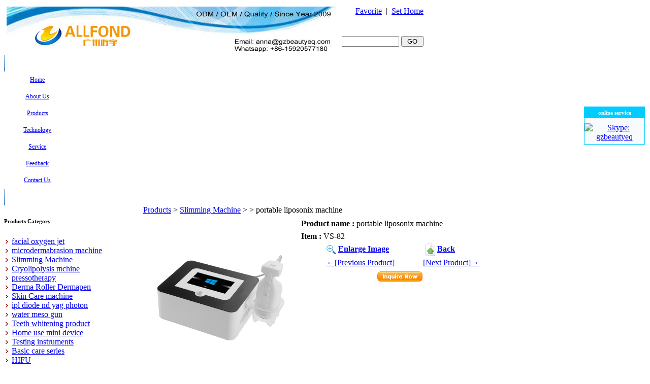

--- FILE ---
content_type: text/html
request_url: https://www.gzbeautyeq.com/e_productshow/?839-portable-liposonix-machine-839.html
body_size: 7937
content:

<!DOCTYPE html PUBLIC "-//W3C//DTD XHTML 1.0 Transitional//EN" "http://www.w3.org/TR/xhtml1/DTD/xhtml1-transitional.dtd">
<html xmlns="http://www.w3.org/1999/xhtml">
<head>
<meta http-equiv="Content-Type" content="text/html; charset=utf-8" />

<title>portable liposonix machine</title>
<meta name="keywords" content="portable liposonix machine" />
<meta name="description" content="portable liposonix machine" />
<meta name="author" content="Web Design:zwebs.cn" />

<link href="../css/bluestyle.css" rel="stylesheet" type="text/css" />
<link rel="stylesheet" href="../fangda/css/lightbox.css" type="text/css" media="screen" />
<script type="text/javascript" src="../fangda/js/prototype.js"></script>
<script type="text/javascript" src="../fangda/js/scriptaculous.js?load=effects,builder"></script>
<script type="text/javascript" src="../fangda/js/lightbox.js"></script>
</head>

<body>

<div id="main">
  
<style type="text/css">
<!--
/*导航栏*/
.nav {line-height:33px; width:131.428571428571px;} 
.nav a { display: block;line-height:33px; width:131.428571428571px; text-align:center; font-size:12px;}     
.nav1 {line-height:33px; width:131.428571428571px;float:left} 
.nav1 a { display: block; line-height:33px;  width:131.428571428571px; text-align:center; font-size:12px;} 
-->
</style>
<script language="JavaScript" src="/js/mm_menu.js"></script>
<table border="0" cellpadding="5" cellspacing="0" style="margin:0px 0;" class="headsy">
<tr>
      <td rowspan="2" align="left" width="1"><a href="https://www.gzbeautyeq.com"><img src="/pic/logo/logo.jpg" alt="Guangzhou Allfond Electronics co.,ltd" border="0" /></a></td>
      
      <td align="right" class="yuyanjl" valign="top">
	  
		 <span><a href="javascript:window.external.AddFavorite('/', 'Guangzhou Allfond Electronics co.,ltd')" class="yuyan">Favorite</a>&nbsp;&nbsp;|&nbsp;&nbsp;<a onclick="this.style.behavior='url(#default#homepage)';this.setHomePage('/');" href="#" class="yuyan">Set Home</a></span>
               
    </td>
  </tr>
<tr>
  <td align="right" class="sousuo"><form  action="/e_products/index.asp" method="post" name="search" id="search">
		<input name="key" id="key" value="" size="12" onkeyup="this.value=this.value.replace(/'/g,'')" />
 		<input name="button1" type="submit" class="input_submit" id="button1" value=" GO " />
      </form></td>
</tr>
  </table>
<table border="0" cellpadding="0" cellspacing="0" class="menu">
     <tr>
    <td>

<div class=dhleft><img src="/images/bluestyle/menu_left.jpg"/></div>
	
<script language="JavaScript">
function mmLoadMenus() {

  if (window.dht_3) return;
  window.dht_3 = new Menu("root",131.428571428571,30,"",13,"#ffffff","#ffffff","#276FB7","#6CBEEE","center","middle",3,0,200,-5,70,true,false,true,0,true,true);
  
  dht_3.addMenuItem("no needle meso machine","location='/e_products/?17-0-1-No-needle-mesotherapy.html'"); //循环列表
  
  dht_3.addMenuItem("Derma Roller","location='/e_products/?16-0-1-Derma-Roller-Series.html'"); //循环列表
  
  dht_3.addMenuItem("Slimming machine","location='/e_products/?2-0-1-Slimming-instruments.html'"); //循环列表
  
  dht_3.addMenuItem("Facial care machine","location='/e_products/?14-0-1-Facial-Care-machine-series.html'"); //循环列表
  
  dht_3.addMenuItem("Teeth whitening machine","location='/e_products/?3-0-1-Teeth-whitening-machine.html'"); //循环列表
  
  dht_3.addMenuItem("Testing machine","location='/e_products/?5-0-1-Testing-instruments.html'"); //循环列表
  
  dht_3.addMenuItem("IPL","location='/e_products/?13-0-1-photon-rejuvenation.html'"); //循环列表
  
  dht_3.addMenuItem("Infrared sauna spa","location='/e_products/?13-0-1-photon-rejuvenation.html'"); //循环列表
  
  dht_3.addMenuItem("Basic series","location='/e_products/?10-0-1-Basic-care-series.html'"); //循环列表
  
  dht_3.addMenuItem("Home use mini device","location='/e_products/?4-0-1-Home-use-mini-device.html'"); //循环列表
  
dht_3.writeMenus();
} 
</script>

		<script language="JavaScript1.2">mmLoadMenus();</script>
		
			<div class=nav>
			<a href="/index_en.html" name="link1" id="link1" onmouseover="MM_showMenu(window.dht_1,0,33,null,'link1')" onmouseout="MM_startTimeout();"><span class="menuzi">Home</span></a>
			</div>
		
			<div class=nav>
			<a href="/e_aboutus/" name="link2" id="link2" onmouseover="MM_showMenu(window.dht_2,0,33,null,'link2')" onmouseout="MM_startTimeout();"><span class="menuzi">About Us</span></a>
			</div>
		
			<div class=nav1>
			<a href="/e_products/" name="link3" id="link3" onmouseover="MM_showMenu(window.dht_3,0,33,null,'link3')" onmouseout="MM_startTimeout();"><span class="menuzi">Products</span></a>
			</div>
		
			<div class=nav>
			<a href="/e_news/" name="link4" id="link4" onmouseover="MM_showMenu(window.dht_4,0,33,null,'link4')" onmouseout="MM_startTimeout();"><span class="menuzi">Technology</span></a>
			</div>
		
			<div class=nav>
			<a href="/html_info/Service.html" name="link5" id="link5" onmouseover="MM_showMenu(window.dht_5,0,33,null,'link5')" onmouseout="MM_startTimeout();"><span class="menuzi">Service</span></a>
			</div>
		
			<div class=nav>
			<a href="/e_feedback/" name="link7" id="link7" onmouseover="MM_showMenu(window.dht_7,0,33,null,'link7')" onmouseout="MM_startTimeout();"><span class="menuzi">Feedback</span></a>
			</div>
		
			<div class=nav>
			<a href="/e_contact/" name="link8" id="link8" onmouseover="MM_showMenu(window.dht_8,0,33,null,'link8')" onmouseout="MM_startTimeout();"><span class="menuzi">Contact Us</span></a>
			</div>
		
<div class=dhright><img src="/images/bluestyle/menu_right.jpg"/></div>

</td>
</tr>
  </table>
  <table border="0" cellpadding="0" cellspacing="0" class="zbmain">
    <tr>
      <td valign="top" class="zbleft">
      <div class="left_class">

<table  border="0" cellpadding="0" cellspacing="0" id="left_classdh">
        <tr>
          <td><h6>Products Category</h6></td>
        </tr>
</table>

<table  border="0" cellpadding="0" cellspacing="0" id="left_classny">
        <tr>
          <td>
			
<div id="cpdl">
<a href="/e_products/?22-0-1-facial-oxygen-jet.html" title="facial oxygen jet"><img src="/images/bluestyle/menu_close.gif"  alt="" border="0"  style=" margin-right:5px;"/>facial oxygen jet<br /></a>
</div>



<div id="cpdl">
<a href="/e_products/?18-0-1-microdermabrasion-machine.html" title="microdermabrasion machine"><img src="/images/bluestyle/menu_close.gif"  alt="" border="0"  style=" margin-right:5px;"/>microdermabrasion machine<br /></a>
</div>



<div id="cpdl">
<a href="/e_products/?2-0-1-Slimming-Machine.html" title="Slimming Machine"><img src="/images/bluestyle/menu_close.gif"  alt="" border="0"  style=" margin-right:5px;"/><span class="cpfldlcolor">Slimming Machine</span><br /></a>
</div>



<div id="cpdl">
<a href="/e_products/?21-0-1-Cryolipolysis-mchine.html" title="Cryolipolysis mchine"><img src="/images/bluestyle/menu_close.gif"  alt="" border="0"  style=" margin-right:5px;"/>Cryolipolysis mchine<br /></a>
</div>



<div id="cpdl">
<a href="/e_products/?19-0-1-pressotherapy.html" title="pressotherapy"><img src="/images/bluestyle/menu_close.gif"  alt="" border="0"  style=" margin-right:5px;"/>pressotherapy<br /></a>
</div>



<div id="cpdl">
<a href="/e_products/?16-0-1-Derma-Roller-Dermapen.html" title="Derma Roller Dermapen"><img src="/images/bluestyle/menu_close.gif"  alt="" border="0"  style=" margin-right:5px;"/>Derma Roller Dermapen<br /></a>
</div>



<div id="cpdl">
<a href="/e_products/?14-0-1-Skin-Care-machine.html" title="Skin Care machine"><img src="/images/bluestyle/menu_close.gif"  alt="" border="0"  style=" margin-right:5px;"/>Skin Care machine<br /></a>
</div>



<div id="cpdl">
<a href="/e_products/?13-0-1-ipl-diode-nd-yag-photon.html" title="ipl diode nd yag photon"><img src="/images/bluestyle/menu_close.gif"  alt="" border="0"  style=" margin-right:5px;"/>ipl diode nd yag photon<br /></a>
</div>



<div id="cpdl">
<a href="/e_products/?23-0-1-water-meso-gun.html" title="water meso gun"><img src="/images/bluestyle/menu_close.gif"  alt="" border="0"  style=" margin-right:5px;"/>water meso gun<br /></a>
</div>



<div id="cpdl">
<a href="/e_products/?3-0-1-Teeth-whitening-product.html" title="Teeth whitening product"><img src="/images/bluestyle/menu_close.gif"  alt="" border="0"  style=" margin-right:5px;"/>Teeth whitening product<br /></a>
</div>



<div id="cpdl">
<a href="/e_products/?4-0-1-Home-use-mini-device.html" title="Home use mini device"><img src="/images/bluestyle/menu_close.gif"  alt="" border="0"  style=" margin-right:5px;"/>Home use mini device<br /></a>
</div>



<div id="cpdl">
<a href="/e_products/?5-0-1-Testing-instruments.html" title="Testing instruments"><img src="/images/bluestyle/menu_close.gif"  alt="" border="0"  style=" margin-right:5px;"/>Testing instruments<br /></a>
</div>



<div id="cpdl">
<a href="/e_products/?10-0-1-Basic-care-series.html" title="Basic care series"><img src="/images/bluestyle/menu_close.gif"  alt="" border="0"  style=" margin-right:5px;"/>Basic care series<br /></a>
</div>



<div id="cpdl">
<a href="/e_products/?24-0-1-HIFU.html" title="HIFU"><img src="/images/bluestyle/menu_close.gif"  alt="" border="0"  style=" margin-right:5px;"/>HIFU<br /></a>
</div>



          </td>
        </tr>
  </table>
</div>



<div class="left_contact">
        <table border="0" cellpadding="0" cellspacing="0" id="left_contactdh">
          <tr>
            <td><h6>Contact Us</h6></td>
          </tr>
  </table>
		<table border="0" cellpadding="0" cellspacing="0" id="left_contactny">
          <tr>
            <td>
<p>

<strong>Tel:</strong> +86-20-85568582<br />
<strong>Fax:</strong> +86-20-85568605<br />
<strong>Mobile:</strong> &whatsapp:0086 159.2057.7180<br />
<strong>E-mail:</strong> <a href="/cdn-cgi/l/email-protection#8ce5e2eae3ccebf6eee9edf9f8f5e9fda2efe3e1" target="_blank"><span class="__cf_email__" data-cfemail="472e29212807203d25222632333e22366924282a">[email&#160;protected]</span></a><br />

<strong>Skype:</strong> <a href="msnim:chat?contact=gzbeautyeq" >gzbeautyeq</a><br />

<a href="skype:gzbeautyeq?call" >
<img src="/images/skype.gif" alt="Skype: gzbeautyeq" border="0" style="margin-left:3px;"/></a>

</p>
			

</p>
			</td>
          </tr>
        </table>
</div>

<!--news start-->

<div class="left_news">
        <table border="0" cellpadding="0" cellspacing="0" id="left_newsdh">
          <tr>
            <td><h6>Links</h6></td>
          </tr>
		 </table>
		<table border="0" cellpadding="0" cellspacing="0" id="left_newsny">
          <tr>
            <td >

<table  border="0" cellpadding="0" cellspacing="0" class="border_hui_xuxian">
<tr>
<td>


<a href="http://gzbeautyeq.com/e_products/?16-0-1-Derma-Roller-Dermapen.html"  target="_blank" ><img src="/pic/link/2021-11-5-10-18-18.jpg"  alt="M8 dermapen" border="0" /></a>


</td>
</tr>
</table>

</td>
          </tr>
        </table>
</div>
<!--news end-->



      </td>
      <td width="10"></td>
      <td valign="top" class="zbright">
<div id="right_main">
  <div class="line_buttom_hui"><div class="weizhi"><a href="/e_products/">Products</a> > <a href="/e_products/?2-0-1-Slimming-Machine.html">Slimming Machine</a> > <a href="/e_products/?2--1-.html"></a> > portable liposonix machine</div>
      </div>
<table width="100%" border="0" cellspacing="0" cellpadding="0">
  <tr>
    <td width="40%" valign="top" style="padding:10px;">
	<span>
	  <script data-cfasync="false" src="/cdn-cgi/scripts/5c5dd728/cloudflare-static/email-decode.min.js"></script><script type="text/javascript">
<!--
var FitWidth1 = 280;
var FitHeight1 = 280;
function ResizePic1(ImgTag)
{
    var image = new Image();
 image.src = ImgTag.src;
 if(image.width>0 && image.height>0){
  if(image.width/image.height >= FitWidth1/FitHeight1){
   if(image.width > FitWidth1){
    ImgTag.width = FitWidth1;
    ImgTag.height = (image.height*FitWidth1)/image.width;
   }
   else{ 
    ImgTag.width = image.width;
    ImgTag.height = image.height;
   }
  }
  else{
   if(image.height > FitHeight1){
    ImgTag.height = FitHeight1;
    ImgTag.width = (image.width*FitHeight1)/image.height;
   }
   else{
    ImgTag.width = image.width; 
    ImgTag.height = image.height;
   }
  }
 }
}
//-->
</script>
<LINK rel=stylesheet type=text/css href="../js/pro.css">
<DIV id=featuredmain>
<DIV id=featured>
<table id=image_1 class=image>
<tr>
<td><div align="center">
<A href="../pic/big/839_0.jpg"  id=foclnk  rel="lightbox[roadtrip]" target="_blank">
<img src="../pic/big/839_0.jpg" alt="portable liposonix machine" onload="javascript:ResizePic1(this)"  id="focpic" class="IMG1" />
</A> 
</div></td></tr>
</table>
<table id=image_2 class=image>
<tr>
<td><div align="center">
<A href="../pic/big/839_1.jpg"  id=foclnk  rel="lightbox[roadtrip]" target="_blank">
<img src="../pic/big/839_1.jpg"  alt="portable liposonix machine" onload="javascript:ResizePic1(this)"  id="focpic"  class="IMG1" />
</A> 
</div></td></tr>
</table>
<table id=image_3 class=image>
<tr>
<td><div align="center">
<A href=""  id=foclnk  rel="lightbox[roadtrip]" target="_blank"><img src=""  alt="portable liposonix machine" onload="javascript:ResizePic1(this)"  id="focpic" class="IMG1" /></A> 
</div></td></tr>
</table>
<table id=image_4 class=image>
<tr>
<td><div align="center">
<A href=""  id=foclnk  rel="lightbox[roadtrip]" target="_blank"><img src=""  alt="portable liposonix machine" onload="javascript:ResizePic1(this)" id="focpic"  class="IMG1" /></A> 
</div></td></tr>
</table>
</DIV>

<DIV id=thumbs>
<UL>


  <LI class=slideshowItem><A id=thumb_1 class=thumb-current 
  href="#image_1"><IMG 
  src="../pic/big/839_0.jpg" width=54 height=54 class="IMG1"><SPAN 
  class=piclable></SPAN></A> </LI>
  
  <LI class=slideshowItem><A id=thumb_2  class=thumb-current
  href="#image_2"><IMG 
  src="../pic/big/839_1.jpg" width=54 height=54 class="IMG1"><SPAN 
  class=piclable></SPAN></A> </LI>
    
  </UL></DIV>
  
</DIV>
</span>
	</td>
	<td width="60%" valign="top" >
	<div style="padding-top:5px; padding-left:5px; line-height:25px;">
	<div class="hrstyle"><b>Product name&nbsp;:</b>&nbsp;portable liposonix machine</div>
	 
	<div class="hrstyle"><b>Item&nbsp;:</b>&nbsp;VS-82</div>
	


	  
<div class="hrstyle"><div style=" padding-left:50px;"> <img src="../images/fangda.gif"  style="vertical-align:middle"/>&nbsp;<a href="../pic/big/839_0.jpg"  target="_blank" rel="lightbox[roadtrip]"><b>Enlarge Image</b></a>&nbsp;&nbsp;&nbsp;&nbsp;&nbsp;&nbsp;&nbsp;&nbsp;&nbsp;&nbsp;&nbsp;&nbsp;&nbsp;&nbsp;&nbsp;&nbsp;&nbsp;&nbsp;<img src="../images/back.gif"  style="vertical-align:middle"/>&nbsp;<a href="#" onClick="javascript:history.go(-1);"><B>Back</B></a>
	</div>
	</div>

<div class="hrstyle"><div style=" padding-left:50px;">

      <a href="/e_productshow/?845-40k-cavitation-rf-laser-machine-845.html" title="40k cavitation rf laser machine">←[Previous Product]</a>
      &nbsp;&nbsp;&nbsp;&nbsp;&nbsp;&nbsp;&nbsp;&nbsp;&nbsp;&nbsp;&nbsp;&nbsp;
      
      <a href="/e_productshow/?831-Hifem-slimming-machine-831.html">[Next Product]→</a>
      
					

	  </div>
</div>

<div class="hrstyle"><div style="text-align:center; padding-top:5px; padding-bottom:5px;"><img src="../images/inquire_now_en.gif"  onclick="javascript:document.location.href='../e_order/?name=VS-82'" style="cursor:pointer;"/><br />
	</div>
</div>

	 <!-- AddThis Button BEGIN -->
	 <div  style="padding-top:10px; ">
<div class="addthis_toolbox addthis_default_style ">
<a class="addthis_button_preferred_1"></a>
<a class="addthis_button_preferred_2"></a>
<a class="addthis_button_preferred_3"></a>
<a class="addthis_button_preferred_4"></a>
<a class="addthis_button_preferred_5"></a>
<a class="addthis_button_preferred_6"></a>
<a class="addthis_button_preferred_7"></a>
<a class="addthis_button_preferred_8"></a>
<a class="addthis_button_preferred_9"></a>
<a class="addthis_button_preferred_10"></a>
<a class="addthis_button_preferred_11"></a>
<a class="addthis_button_preferred_12"></a>
<a class="addthis_button_compact"></a>
<a class="addthis_counter addthis_bubble_style"></a>
</div>
</div>
<script type="text/javascript" src="https://s7.addthis.com/js/250/addthis_widget.js#pubid=xa-4ec530ab20abc3ea"></script>
<!-- AddThis Button END -->

</div>
	</td>
	</tr>
</table>
  <br />
 <table width="700" border="0" align="center" cellpadding="0" cellspacing="0">
   
  <tr>
    <td  class="line_buttom_hui_xuxian"><strong>Details:</strong></td>
    </tr>
  <tr>
    <td ><div class="hangju"><b><span style="font-size: 14px;">&nbsp;Principle of Liposonix Hifu:</span></b>
<div><span style="font-size: 14px;"><br />
</span></div>
<div><span style="font-size: 14px;">High Intensity Focused Ultrasound penetrates focused and volumetric ultrasonic energy at<br />
precise depth (13mm) in subcutaneous fat layers targeting fat tissue causing a non-thermal <br />
effect. The surrounding structures such as the epidermis, blood vessels and nerves will not <br />
be damaged. Meanwhile the metabolized contents (triglyceride, fatty acid) of cells will <br />
excrete outside body automatically through blood circulation and lymphatic drainage without <br />
harm to the human body.</span></div>
<div><span style="font-size: 14px;">Advantage:<br />
</span></div>
<div><span style="font-size: 14px;">1. Non-surgical treatment: no injection, no wound, no drugs, no anesthesia in the whole <br />
treatment process.</span></div>
<div><span style="font-size: 14px;">2. Safety: it selectively takes effects on the target fat cells, destroying the fat cells thoroughly, <br />
and then the fats cells are removed by the absorption and decomposition of human body&rsquo; s <br />
natural endogenous metabolism.</span></div>
<div><span style="font-size: 14px;"><br />
</span></div>
<div><span style="font-size: 14px;">Meanwhile, the surrounding epidermis, blood vessels and nerves remain unharmed.There isno<br />
risk of infection and trauma. A safe body shaping is promised.</span></div>
<div><span style="font-size: 14px;">3. Intelligent design: Intelligent control, touch operation, visual interfaces, Easy to learn, safe <br />
and convenient.</span></div>
<div><span style="font-size: 14px;">4. Convenience: The whole treatment is comfortable, no need to wear a shaper corset, no <br />
down-time,without any affects to normal life and work.</span></div>
<div><span style="font-size: 14px;">5. Effective results: After one treatment, 2cm fat will be reduced;after 3 treatments, 5-8cm fat <br />
will be removed. Remarkable slimming results without bounce.</span></div>
<div><span style="font-size: 14px;"><br />
</span></div>
<div><span style="font-size: 14px;">Application:</span></div>
<div><span style="font-size: 14px;">1. body thinner, skin tightening.</span></div>
<div><span style="font-size: 14px;">2. Fat reduction.</span></div>
<div><span style="font-size: 14px;">3. Body slimming, body shaping.</span></div>
<div><span style="font-size: 14px;">4. To promote and accelerate the body s metabolism.<br />
<br />
</span>
<table border="1" cellspacing="0" style="border-collapse:collapse;width:436.5000pt;margin-left:4.6500pt;&#10;border:none;mso-border-left-alt:0.7500pt outset windowtext;mso-border-top-alt:0.7500pt outset windowtext;&#10;mso-border-right-alt:0.7500pt outset windowtext;mso-border-bottom-alt:0.7500pt outset windowtext;mso-border-insideh:0.7500pt outset windowtext;&#10;mso-border-insidev:0.7500pt outset windowtext;mso-padding-alt:0.0000pt 0.0000pt 0.0000pt 0.0000pt ;">
    <tbody>
        <tr style="height:32.5500pt;">
            <td valign="center" style="padding:0.7500pt 0.7500pt 0.7500pt 0.7500pt ;border-left:1.0000pt solid rgb(204,204,204);mso-border-left-alt:0.7500pt solid rgb(204,204,204);&#10;border-right:1.0000pt solid rgb(204,204,204);mso-border-right-alt:0.7500pt solid rgb(204,204,204);border-top:1.0000pt solid rgb(204,204,204);&#10;mso-border-top-alt:0.7500pt solid rgb(204,204,204);border-bottom:1.0000pt solid rgb(204,204,204);mso-border-bottom-alt:0.7500pt solid rgb(204,204,204);&#10;background:rgb(255,255,0);">
            <p class="MsoNormal" style="margin: 0pt; text-indent: 0pt;"><b><span style="font-family: &quot;Times New Roman&quot;; letter-spacing: 0pt; font-size: 10.5pt;">LCD Screen:</span></b><span style="font-family: Arial; letter-spacing: 0pt; font-size: 9pt;"><o:p></o:p></span></p>
            </td>
            <td width="269" valign="center" style="width:202.3000pt;padding:0.7500pt 0.7500pt 0.7500pt 0.7500pt ;border-left:none;&#10;mso-border-left-alt:none;border-right:1.0000pt solid rgb(204,204,204);mso-border-right-alt:0.7500pt solid rgb(204,204,204);&#10;border-top:1.0000pt solid rgb(204,204,204);mso-border-top-alt:0.7500pt solid rgb(204,204,204);border-bottom:1.0000pt solid rgb(204,204,204);&#10;mso-border-bottom-alt:0.7500pt solid rgb(204,204,204);background:rgb(255,255,0);">
            <p class="MsoNormal" style="margin: 0pt; text-indent: 0pt;"><b><span style="font-family: &quot;Times New Roman&quot;; letter-spacing: 0pt; font-size: 10.5pt;">10.4 inch TFT touch screen</span></b><span style="font-family: Arial; letter-spacing: 0pt; font-size: 9pt;"><o:p></o:p></span></p>
            </td>
        </tr>
        <tr style="height:20.9000pt;">
            <td valign="center" style="padding:0.7500pt 0.7500pt 0.7500pt 0.7500pt ;border-left:1.0000pt solid rgb(204,204,204);mso-border-left-alt:0.7500pt solid rgb(204,204,204);&#10;border-right:1.0000pt solid rgb(204,204,204);mso-border-right-alt:0.7500pt solid rgb(204,204,204);border-top:none;&#10;mso-border-top-alt:0.7500pt solid rgb(204,204,204);border-bottom:1.0000pt solid rgb(204,204,204);mso-border-bottom-alt:0.7500pt solid rgb(204,204,204);&#10;background:rgb(255,255,0);">
            <p class="MsoNormal" style="margin: 0pt; text-indent: 0pt;"><b><span style="font-family: &quot;Times New Roman&quot;; letter-spacing: 0pt; font-size: 10.5pt;">Maximum input power:</span></b><span style="font-family: Arial; letter-spacing: 0pt; font-size: 9pt;"><o:p></o:p></span></p>
            </td>
            <td width="269" valign="center" style="width:202.3000pt;padding:0.7500pt 0.7500pt 0.7500pt 0.7500pt ;border-left:none;&#10;mso-border-left-alt:none;border-right:1.0000pt solid rgb(204,204,204);mso-border-right-alt:0.7500pt solid rgb(204,204,204);&#10;border-top:none;mso-border-top-alt:0.7500pt solid rgb(204,204,204);border-bottom:1.0000pt solid rgb(204,204,204);&#10;mso-border-bottom-alt:0.7500pt solid rgb(204,204,204);background:rgb(255,255,0);">
            <p class="MsoNormal" style="margin: 0pt; text-indent: 0pt;"><b><span style="font-family: &quot;Times New Roman&quot;; letter-spacing: 0pt; font-size: 10.5pt;">200W</span></b><span style="font-family: Arial; letter-spacing: 0pt; font-size: 9pt;"><o:p></o:p></span></p>
            </td>
        </tr>
        <tr style="height:27.7500pt;">
            <td valign="center" style="padding:0.7500pt 0.7500pt 0.7500pt 0.7500pt ;border-left:1.0000pt solid rgb(204,204,204);mso-border-left-alt:0.7500pt solid rgb(204,204,204);&#10;border-right:1.0000pt solid rgb(204,204,204);mso-border-right-alt:0.7500pt solid rgb(204,204,204);border-top:none;&#10;mso-border-top-alt:0.7500pt solid rgb(204,204,204);border-bottom:1.0000pt solid rgb(204,204,204);mso-border-bottom-alt:0.7500pt solid rgb(204,204,204);&#10;background:rgb(255,255,0);">
            <p class="MsoNormal" style="margin: 0pt; text-indent: 0pt;"><b><span style="font-family: &quot;Times New Roman&quot;; letter-spacing: 0pt; font-size: 10.5pt;">Frequency:</span></b><span style="font-family: Arial; letter-spacing: 0pt; font-size: 9pt;"><o:p></o:p></span></p>
            </td>
            <td width="269" valign="center" style="width:202.3000pt;padding:0.7500pt 0.7500pt 0.7500pt 0.7500pt ;border-left:none;&#10;mso-border-left-alt:none;border-right:1.0000pt solid rgb(204,204,204);mso-border-right-alt:0.7500pt solid rgb(204,204,204);&#10;border-top:none;mso-border-top-alt:0.7500pt solid rgb(204,204,204);border-bottom:1.0000pt solid rgb(204,204,204);&#10;mso-border-bottom-alt:0.7500pt solid rgb(204,204,204);background:rgb(255,255,0);">
            <p class="MsoNormal" style="margin: 0pt; text-indent: 0pt;"><b><span style="font-family: &quot;Times New Roman&quot;; letter-spacing: 0pt; font-size: 10.5pt;">230Khz&plusmn;20Khz</span></b><span style="font-family: Arial; letter-spacing: 0pt; font-size: 9pt;"><o:p></o:p></span></p>
            </td>
        </tr>
        <tr style="height:4.5000pt;">
            <td valign="center" style="padding:0.7500pt 0.7500pt 0.7500pt 0.7500pt ;border-left:1.0000pt solid rgb(204,204,204);mso-border-left-alt:0.7500pt solid rgb(204,204,204);&#10;border-right:1.0000pt solid rgb(204,204,204);mso-border-right-alt:0.7500pt solid rgb(204,204,204);border-top:none;&#10;mso-border-top-alt:0.7500pt solid rgb(204,204,204);border-bottom:1.0000pt solid rgb(204,204,204);mso-border-bottom-alt:0.7500pt solid rgb(204,204,204);&#10;background:rgb(255,255,0);">
            <p class="MsoNormal" style="margin: 0pt; text-indent: 0pt;"><b><span style="font-family: &quot;Times New Roman&quot;; letter-spacing: 0pt; font-size: 10.5pt;">Focal depth:</span></b><span style="font-family: Arial; letter-spacing: 0pt; font-size: 9pt;"><o:p></o:p></span></p>
            </td>
            <td width="269" valign="center" style="width:202.3000pt;padding:0.7500pt 0.7500pt 0.7500pt 0.7500pt ;border-left:none;&#10;mso-border-left-alt:none;border-right:1.0000pt solid rgb(204,204,204);mso-border-right-alt:0.7500pt solid rgb(204,204,204);&#10;border-top:none;mso-border-top-alt:0.7500pt solid rgb(204,204,204);border-bottom:1.0000pt solid rgb(204,204,204);&#10;mso-border-bottom-alt:0.7500pt solid rgb(204,204,204);background:rgb(255,255,0);">
            <p class="MsoNormal" style="margin: 0pt; text-indent: 0pt;"><b><span style="font-family: &quot;Times New Roman&quot;; letter-spacing: 0pt; font-size: 10.5pt;">1.3cm</span></b><span style="font-family: Arial; letter-spacing: 0pt; font-size: 9pt;"><o:p></o:p></span></p>
            </td>
        </tr>
        <tr style="height:30.5000pt;">
            <td valign="center" style="padding:0.7500pt 0.7500pt 0.7500pt 0.7500pt ;border-left:1.0000pt solid rgb(204,204,204);mso-border-left-alt:0.7500pt solid rgb(204,204,204);&#10;border-right:1.0000pt solid rgb(204,204,204);mso-border-right-alt:0.7500pt solid rgb(204,204,204);border-top:none;&#10;mso-border-top-alt:0.7500pt solid rgb(204,204,204);border-bottom:1.0000pt solid rgb(204,204,204);mso-border-bottom-alt:0.7500pt solid rgb(204,204,204);&#10;background:rgb(255,255,0);">
            <p class="MsoNormal" style="margin: 0pt; text-indent: 0pt;"><b><span style="font-family: &quot;Times New Roman&quot;; letter-spacing: 0pt; font-size: 10.5pt;">Electrical requirements:</span></b><span style="font-family: Arial; letter-spacing: 0pt; font-size: 9pt;"><o:p></o:p></span></p>
            </td>
            <td width="269" valign="center" style="width:202.3000pt;padding:0.7500pt 0.7500pt 0.7500pt 0.7500pt ;border-left:none;&#10;mso-border-left-alt:none;border-right:1.0000pt solid rgb(204,204,204);mso-border-right-alt:0.7500pt solid rgb(204,204,204);&#10;border-top:none;mso-border-top-alt:0.7500pt solid rgb(204,204,204);border-bottom:1.0000pt solid rgb(204,204,204);&#10;mso-border-bottom-alt:0.7500pt solid rgb(204,204,204);background:rgb(255,255,0);">
            <p class="MsoNormal" style="margin: 0pt; text-indent: 0pt;"><b><span style="font-family: &quot;Times New Roman&quot;; letter-spacing: 0pt; font-size: 10.5pt;">AC 220V, 50Hz or AC 120V, 60Hz</span></b><span style="font-family: Arial; letter-spacing: 0pt; font-size: 9pt;"><o:p></o:p></span></p>
            </td>
        </tr>
        <tr style="height:29.2000pt;">
            <td valign="center" style="padding:0.7500pt 0.7500pt 0.7500pt 0.7500pt ;border-left:1.0000pt solid rgb(204,204,204);mso-border-left-alt:0.7500pt solid rgb(204,204,204);&#10;border-right:1.0000pt solid rgb(204,204,204);mso-border-right-alt:0.7500pt solid rgb(204,204,204);border-top:none;&#10;mso-border-top-alt:0.7500pt solid rgb(204,204,204);border-bottom:1.0000pt solid rgb(204,204,204);mso-border-bottom-alt:0.7500pt solid rgb(204,204,204);&#10;background:rgb(255,255,0);">
            <p class="MsoNormal" style="margin: 0pt; text-indent: 0pt;"><b><span style="font-family: &quot;Times New Roman&quot;; letter-spacing: 0pt; font-size: 10.5pt;">Weight:</span></b><span style="font-family: Arial; letter-spacing: 0pt; font-size: 9pt;"><o:p></o:p></span></p>
            </td>
            <td width="269" valign="center" style="width:202.3000pt;padding:0.7500pt 0.7500pt 0.7500pt 0.7500pt ;border-left:none;&#10;mso-border-left-alt:none;border-right:1.0000pt solid rgb(204,204,204);mso-border-right-alt:0.7500pt solid rgb(204,204,204);&#10;border-top:none;mso-border-top-alt:0.7500pt solid rgb(204,204,204);border-bottom:1.0000pt solid rgb(204,204,204);&#10;mso-border-bottom-alt:0.7500pt solid rgb(204,204,204);background:rgb(255,255,0);">
            <p class="MsoNormal" style="margin: 0pt; text-indent: 0pt;"><span style="font-family: Arial; letter-spacing: 0pt; font-size: 9pt;">12KG</span><span style="font-family: Arial; letter-spacing: 0pt; font-size: 9pt;"><o:p></o:p></span></p>
            </td>
        </tr>
    </tbody>
</table>
</div>
<br type="_moz" /> </div>
	
	</td>
  </tr>
  
 </table>

 <br />
<table width="700" border="0" align="center" cellpadding="0" cellspacing="0">
    <tr>
      <td class="line_buttom_hui_xuxian"><strong>Related Products :</strong></td>
    </tr>
  </table>
  <table width="700" border="0" align="center" cellpadding="0" cellspacing="0">
      <tr>
        <tr>
        <td valign="top"><table width="160"  border="0" cellpadding="0" cellspacing="0" style="margin:0 auto 10px auto;">
            <tr>
              <td height="160" align="center" bgcolor="#FFFFFF" class="border_hui"> <a href="/e_productshow/?406-Vacuum-breast-enlargement-machine-406.html"> <img src="../pic/small/406_0.jpg"  alt="Vacuum breast enlargement machine" border="0" /></a></td>
            </tr>
            <tr>
              <td align="center" > <a href="/e_productshow/?406-Vacuum-breast-enlargement-machine-406.html">AF-S72<br />Vacuum breast enlargement machine</a></td>
            </tr>
          </table>
              </td>
              
        <td valign="top"><table width="160"  border="0" cellpadding="0" cellspacing="0" style="margin:0 auto 10px auto;">
            <tr>
              <td height="160" align="center" bgcolor="#FFFFFF" class="border_hui"> <a href="/e_productshow/?952-360-cryolipolysis-machine-with-5-handle-952.html"> <img src="../pic/small/952_0.jpg"  alt="360 cryolipolysis machine with 5 handle" border="0" /></a></td>
            </tr>
            <tr>
              <td align="center" > <a href="/e_productshow/?952-360-cryolipolysis-machine-with-5-handle-952.html">S81<br />360 cryolipolysis machine with 5 handle</a></td>
            </tr>
          </table>
              </td>
              
        <td valign="top"><table width="160"  border="0" cellpadding="0" cellspacing="0" style="margin:0 auto 10px auto;">
            <tr>
              <td height="160" align="center" bgcolor="#FFFFFF" class="border_hui"> <a href="/e_productshow/?872-velashape-v9-ii-4-in1-massage-estetica-Velabody-v9-vacuum-slimming-machine-872.html"> <img src="../pic/small/872_0.jpg"  alt="vela v9 ii 4 in1 massage estetica Velabody v9 vacuum slimming machine" border="0" /></a></td>
            </tr>
            <tr>
              <td align="center" > <a href="/e_productshow/?872-velashape-v9-ii-4-in1-massage-estetica-Velabody-v9-vacuum-slimming-machine-872.html">S651<br />vela v9 ii 4 in1 massage estetica Velabody v9 vacuum slimming machine</a></td>
            </tr>
          </table>
              </td>
              
        <td valign="top"><table width="160"  border="0" cellpadding="0" cellspacing="0" style="margin:0 auto 10px auto;">
            <tr>
              <td height="160" align="center" bgcolor="#FFFFFF" class="border_hui"> <a href="/e_productshow/?728-5in1-slimming-machine-728.html"> <img src="../pic/small/728_0.jpg"  alt="5in1 slimming machine" border="0" /></a></td>
            </tr>
            <tr>
              <td align="center" > <a href="/e_productshow/?728-5in1-slimming-machine-728.html">AF-S12<br />5in1 slimming machine</a></td>
            </tr>
          </table>
              </td>
              <tr>
        <td valign="top"><table width="160"  border="0" cellpadding="0" cellspacing="0" style="margin:0 auto 10px auto;">
            <tr>
              <td height="160" align="center" bgcolor="#FFFFFF" class="border_hui"> <a href="/e_productshow/?1033-CET-RET-rf-448khz-machine-1033.html"> <img src="../pic/small/1033_0.jpg"  alt="CET RET rf 448khz machine" border="0" /></a></td>
            </tr>
            <tr>
              <td align="center" > <a href="/e_productshow/?1033-CET-RET-rf-448khz-machine-1033.html">RF55<br />CET RET rf 448khz machine</a></td>
            </tr>
          </table>
              </td>
              
        <td valign="top"><table width="160"  border="0" cellpadding="0" cellspacing="0" style="margin:0 auto 10px auto;">
            <tr>
              <td height="160" align="center" bgcolor="#FFFFFF" class="border_hui"> <a href="/e_productshow/?953-360-cryolipolysis-machine-with-5-handle-953.html"> <img src="../pic/small/953_0.jpg"  alt="360 cryolipolysis machine with 5 handle with cavitation rf lasr" border="0" /></a></td>
            </tr>
            <tr>
              <td align="center" > <a href="/e_productshow/?953-360-cryolipolysis-machine-with-5-handle-953.html">VS-886<br />360 cryolipolysis machine with 5 handle with cavitation rf lasr</a></td>
            </tr>
          </table>
              </td>
              
        <td valign="top"><table width="160"  border="0" cellpadding="0" cellspacing="0" style="margin:0 auto 10px auto;">
            <tr>
              <td height="160" align="center" bgcolor="#FFFFFF" class="border_hui"> <a href="/e_productshow/?681-4in1-slimming-machine-681.html"> <img src="../pic/small/681_0.jpg"  alt="4in1 slimming machine" border="0" /></a></td>
            </tr>
            <tr>
              <td align="center" > <a href="/e_productshow/?681-4in1-slimming-machine-681.html">VS-8005<br />4in1 slimming machine</a></td>
            </tr>
          </table>
              </td>
              
        <td valign="top"><table width="160"  border="0" cellpadding="0" cellspacing="0" style="margin:0 auto 10px auto;">
            <tr>
              <td height="160" align="center" bgcolor="#FFFFFF" class="border_hui"> <a href="/e_productshow/?938-Velashape-machine-for-body-shaping-skin-lifting-938.html"> <img src="../pic/small/938_0.jpg"  alt="Vela body shape machine for body shaping skin lifting" border="0" /></a></td>
            </tr>
            <tr>
              <td align="center" > <a href="/e_productshow/?938-Velashape-machine-for-body-shaping-skin-lifting-938.html">S631<br />Vela body shape machine for body shaping skin lifting</a></td>
            </tr>
          </table>
              </td>
              
        </tr>
      </table>
      </div>
</td>
    </tr>
  </table>
  <div id="foot">

<div align="center" id="dbfanyi">
	<SCRIPT language=javascript src="/js/lang.js"></SCRIPT>
		<a href='javascript:translator("en|zh-CN")'><img height=14 src="/images/ico_china.jpg" width=20 align=absMiddle border=0 /> Chinese</a>
		<a href='javascript:translator("en|de")'><img height=14 src="/images/ico_deutsch1.gif" width=20 align=absMiddle border=0 /> Deutsch</a>
		<a href='javascript:translator("en|es")'><img height=14 src="/images/ico_espanol.gif" width=20 align=absMiddle border=0 /> Espanol</a>
		<a href='javascript:translator("en|fr")'><img height=14 src="/images/ico_francies.gif" width=20 align=absMiddle border=0 /> Francais</a>
		<a href='javascript:translator("en|it")'><img height=14 src="/images/ico_italino.gif" width=20 align=absMiddle border=0 /> Italiano</a>
		<a href='javascript:translator("en|pt")'><img height=14 src="/images/ico_portgues.gif" width=20 align=absMiddle border=0 /> Portugues</a>
		<a href='javascript:translator("en|ja")'><img height=14 src="/images/ico_japan.jpg" width=20 align=absMiddle border=0 /> Japanese</a>
		<a href='javascript:translator("en|ko")'><img height=14 src="/images/ico_korea.jpg" width=20 align=absMiddle border=0 /> Korean</a>
		<a href='javascript:translator("en|ar")'><img height=14 src="/images/ico_arabia.jpg" width=20 align=absMiddle border=0 /> Arabic</a>
		<a href='javascript:translator("en|ru")'><img height=14 src="/images/ico_russia.jpg" width=20 align=absMiddle border=0 /> Russian</a>
</div>

<a href="/index_en.html" title="Home">Home</a> | 

<a href="/e_aboutus/" title="About Us">About Us</a> | 

<a href="/e_products/" title="Products">Products</a> | 

<a href="/e_news/" title="Technology">Technology</a> | 

<a href="/html_info/Service.html" title="Service">Service</a> | 

<a href="/e_feedback/" title="Feedback">Feedback</a> | 

<a href="/e_contact/" title="Contact Us">Contact Us</a> | 

<a href="/e_sitemap/">SiteMap</a>&nbsp;<a href="/sitemap.xml" target="_blank"><img height=14 src="/images/map.gif"  alt="sitemap" border=0 /></a><br />
<span align="center">Wholesale Salon Beauty Equipment, derma roller, spa capsule, dermapen, mesotherapy, microdermabrasion, cavitation RF Slimming machine, laser liposuction, pressotherapy, 7d hifu, velashape, liposonix, hifem, ems, 808nm hair removal, teeth whitening machine,para blanquear los dientes kit, rodillo dermis , Email: <a href="/cdn-cgi/l/email-protection" class="__cf_email__" data-cfemail="8be2e5ede4cbecf1e9eeeafefff2eefaa5e8e4e6">[email&#160;protected]</a>
Copyright © <a href="">Guangzhou Allfond Electronics co.,ltd  Equipos de belleza Cryolipolysis que adelgaza la máquina depurador de la piel  para blanquear los dientes derma pluma</a>  Allfond industrial limited All Rights Reserved  </noscript></span><!-- Global site tag (gtag.js) - Google Analytics -->
<script data-cfasync="false" src="/cdn-cgi/scripts/5c5dd728/cloudflare-static/email-decode.min.js"></script><script async src="https://www.googletagmanager.com/gtag/js?id=UA-235662025-1">
</script>
<script>
  window.dataLayer = window.dataLayer || [];
  function gtag(){dataLayer.push(arguments);}
  gtag('js', new Date());

  gtag('config', 'UA-235662025-1');
</script>
<script charset="UTF-8"id="LA_COLLECT"src="//sdk.51.la/js-sdk-pro.min.js"></script> <script>LA.init({id:"JyHNmmI5DXazLBXs",ck:"JyHNmmI5DXazLBXs"})</script>
</div>



<script type="text/javascript">
<!-- 
lastScrollY = 0;
function heartBeat(){ 
var diffY;
if (document.documentElement && document.documentElement.scrollTop)
 diffY = document.documentElement.scrollTop;
else if (document.body)
 diffY = document.body.scrollTop
else
    {/*Netscape stuff*/}
 
//alert(diffY);
percent=.1*(diffY-lastScrollY); 
if(percent>0)percent=Math.ceil(percent); 
else percent=Math.floor(percent); 
document.getElementById("leftDiv").style.top = parseInt(document.getElementById("leftDiv").style.top)+percent+"px";
document.getElementById("rightDiv").style.top = parseInt(document.getElementById("leftDiv").style.top)+percent+"px";
lastScrollY=lastScrollY+percent; 
//alert(lastScrollY);
}
//下面这段删除后，对联将不跟随屏幕而移动。
window.setInterval("heartBeat()",1);
//-->
</script>

<style type="text/css">
<!--
#rightDiv{width:118px; background: #F8FBFE; text-align:center; margin:0; padding:0;border: #00CCFF solid 1px;display:block;overflow:hidden;position:absolute;}
#rightDiv p{background: #00CCFF; color:#FFFFFF; height:22px; line-height:22px; font-weight:bold; display:block;margin:0 0 10px 0; padding:0; font-size:11px;}
#rightDiv a {margin:0 0 5px 0; display:block; padding:0;}
-->
</style>

<div id="leftDiv" style="top:210px; left:10px;">

</div>

<div id="rightDiv" style="top:210px; right:10px;">

<p>online service</p>



<a href="skype:gzbeautyeq?call" >
<img src="http://skype.tom.com/products/image/skypeme_btn_small_green.gif" alt="Skype: gzbeautyeq" border="0" />
</a>

</div>


</div>

<script defer src="https://static.cloudflareinsights.com/beacon.min.js/vcd15cbe7772f49c399c6a5babf22c1241717689176015" integrity="sha512-ZpsOmlRQV6y907TI0dKBHq9Md29nnaEIPlkf84rnaERnq6zvWvPUqr2ft8M1aS28oN72PdrCzSjY4U6VaAw1EQ==" data-cf-beacon='{"version":"2024.11.0","token":"97f2a7de2df24ab08cb30e77f6e8b3b9","r":1,"server_timing":{"name":{"cfCacheStatus":true,"cfEdge":true,"cfExtPri":true,"cfL4":true,"cfOrigin":true,"cfSpeedBrain":true},"location_startswith":null}}' crossorigin="anonymous"></script>
</body>
</html>
